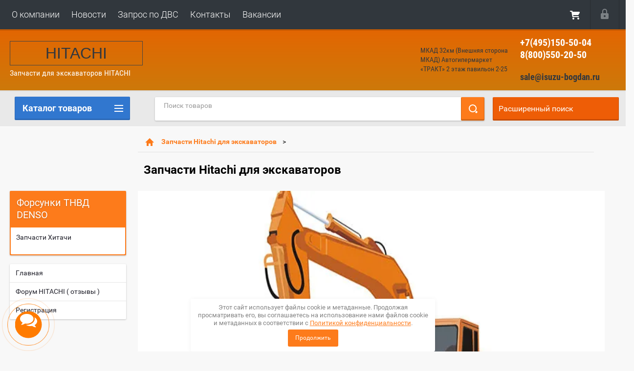

--- FILE ---
content_type: text/html; charset=utf-8
request_url: https://zapchasti-hitachi.ru/sklad-old/product/154622009
body_size: 19050
content:
 


<script type="text/javascript" language="javascript" charset="utf-8">/* <![CDATA[ */
if (window._shop == undefined) window._shop = {};
if (window._shop.products == undefined)
	window._shop.products = {
			'154622009':{'amount':0}
		}
/* ]]> */
</script>      <!doctype html>
<html lang="ru">
<head>
<meta charset="utf-8">
<meta name="robots" content="none">
<title>Балка ISUZU NQR90 передняя =Оригинал=</title>
<meta name="description" content="Балка ISUZU NQR90 передняя =Оригинал=">
<meta name="keywords" content="Балка ISUZU NQR90 передняя =Оригинал=">
<meta name="SKYPE_TOOLBAR" content="SKYPE_TOOLBAR_PARSER_COMPATIBLE">
<meta name="viewport" content="width=device-width, height=device-height, initial-scale=1.0, maximum-scale=1.0, user-scalable=no">
<meta name="format-detection" content="telephone=no">
<meta http-equiv="x-rim-auto-match" content="none">
<link rel="stylesheet" href="/g/css/styles_articles_tpl.css">
<script src="/g/libs/jquery/1.10.2/jquery.min.js"></script>

<meta name="yandex-verification" content="d5cead3bb8e75bd9" />
<meta name="yandex-verification" content="85295834ba415569" />
<meta name="google-site-verification" content="951yYhTk9Fht0Cy1oUUfvw_uxj9jLDQDnYjeE9V4xeM" />
<meta name="yandex-verification" content="85295834ba415569" />

            <!-- 46b9544ffa2e5e73c3c971fe2ede35a5 -->
            <script src='/shared/s3/js/lang/ru.js'></script>
            <script src='/shared/s3/js/common.min.js'></script>
        <link rel='stylesheet' type='text/css' href='/shared/s3/css/calendar.css' /><link rel='stylesheet' type='text/css' href='/shared/highslide-4.1.13/highslide.min.css'/>
<script type='text/javascript' src='/shared/highslide-4.1.13/highslide-full.packed.js'></script>
<script type='text/javascript'>
hs.graphicsDir = '/shared/highslide-4.1.13/graphics/';
hs.outlineType = null;
hs.showCredits = false;
hs.lang={cssDirection:'ltr',loadingText:'Загрузка...',loadingTitle:'Кликните чтобы отменить',focusTitle:'Нажмите чтобы перенести вперёд',fullExpandTitle:'Увеличить',fullExpandText:'Полноэкранный',previousText:'Предыдущий',previousTitle:'Назад (стрелка влево)',nextText:'Далее',nextTitle:'Далее (стрелка вправо)',moveTitle:'Передвинуть',moveText:'Передвинуть',closeText:'Закрыть',closeTitle:'Закрыть (Esc)',resizeTitle:'Восстановить размер',playText:'Слайд-шоу',playTitle:'Слайд-шоу (пробел)',pauseText:'Пауза',pauseTitle:'Приостановить слайд-шоу (пробел)',number:'Изображение %1/%2',restoreTitle:'Нажмите чтобы посмотреть картинку, используйте мышь для перетаскивания. Используйте клавиши вперёд и назад'};</script>
<link rel="icon" href="/favicon.png" type="image/png">
	<link rel="apple-touch-icon" href="/thumb/2/LWXycLAsrYVHUeczKuvz_w/r/favicon.png">
	<link rel="apple-touch-icon" sizes="57x57" href="/thumb/2/cSiQoKjZkTMIo0ziQoXd3Q/57c57/favicon.png">
	<link rel="apple-touch-icon" sizes="60x60" href="/thumb/2/ADHYAP_QOPaTX7kCwZk1yQ/60c60/favicon.png">
	<link rel="apple-touch-icon" sizes="72x72" href="/thumb/2/NUeGOwT7ccqi0vKCk5c7CQ/72c72/favicon.png">
	<link rel="apple-touch-icon" sizes="76x76" href="/thumb/2/hXphuvuCGMlCNmPwtBK8JQ/76c76/favicon.png">
	<link rel="apple-touch-icon" sizes="114x114" href="/thumb/2/eu_DCr8HaH-4Fl9Q5T1Yug/114c114/favicon.png">
	<link rel="apple-touch-icon" sizes="120x120" href="/thumb/2/3MmgBXK7FEpfGfzqoDIQig/120c120/favicon.png">
	<link rel="apple-touch-icon" sizes="144x144" href="/thumb/2/j9LDtrtN_JRbLahuwp6tEA/144c144/favicon.png">
	<link rel="apple-touch-icon" sizes="152x152" href="/thumb/2/hJpSN6oEQd3e9064W7B_Jg/152c152/favicon.png">
	<link rel="apple-touch-icon" sizes="180x180" href="/thumb/2/f_vyPxiafrQ-f6zkloMaLQ/180c180/favicon.png">
	
	<meta name="msapplication-TileImage" content="/thumb/2/bmMZwZpxmRExzY98ed18Wg/c/favicon.png">
	<meta name="msapplication-square70x70logo" content="/thumb/2/u4ZCgXlIt0M0m6gZuZtRyQ/70c70/favicon.png">
	<meta name="msapplication-square150x150logo" content="/thumb/2/foNNC3kvbPYBac4AKEENng/150c150/favicon.png">
	<meta name="msapplication-wide310x150logo" content="/thumb/2/4xXaTyEaqfQGm4mLgRUUfg/310c150/favicon.png">
	<meta name="msapplication-square310x310logo" content="/thumb/2/rmdEXcb0zBLSx3J7TTuAiw/310c310/favicon.png">





        <link rel="stylesheet" type="text/css" href="/g/shop2v2/default/css/theme.less.css">
<style>
.preorder-alert#shop2-alert {
	background-image: none;
}
.preorder-alert #shop-alert-ok {
    display: none!important;
}

</style>


<script type="text/javascript" src="/g/printme.js"></script>
<script type="text/javascript" src="/g/shop2v2/default/js/tpl.js"></script>
<script type="text/javascript" src="/g/shop2v2/default/js/baron.min.js"></script>
<script type="text/javascript" src="/g/templates/shop2/2.23.2/js/shop2.2_new.js"></script>
<script type="text/javascript">shop2.init({"productRefs": null,"apiHash": {"getSearchMatches":"e3ab8822c1a56d3cc2e836e5cc4db1e0","getFolderCustomFields":"564439f775969ef28a90caf3846004a6","getProductListItem":"97a0a5c5c8454222c48df2c1959f80df","cartAddItem":"6c25fc423afc82192102be2619db6e94","cartRemoveItem":"a3a47065b544d00ac9da6042c7ce8765","cartUpdate":"a24773f30d548363a0549f2711cf070d","cartRemoveCoupon":"c4ae1746d62806a1f784cbb202f745b7","cartAddCoupon":"8543579430b0458026f861480a2278e7","deliveryCalc":"998c4fc455c21ccc46834664b7effa14","printOrder":"023629e98d7dbd5519b8d70934944fe8","cancelOrder":"543104b594d8200ef7e9dbbdfec63236","cancelOrderNotify":"8adc68634410fdd68950562fac77942c","repeatOrder":"a7ed07555ab2573b125738f18948da7e","paymentMethods":"55b33d31c67233e5fbdde2ed7d3a8555","compare":"6903014633ce38b0550e7212dd6626c5","getPromoProducts":"7511dfedfdbd3dd16b99369d133a0848"},"verId": 111700,"mode": "product","step": "","uri": "/sklad","IMAGES_DIR": "/d/","my": {"list_picture_enlarge":true,"accessory":"\u0410\u043a\u0441\u0441\u0435\u0441\u0441\u0443\u0430\u0440\u044b","kit":"\u041d\u0430\u0431\u043e\u0440","recommend":"\u0420\u0435\u043a\u043e\u043c\u0435\u043d\u0434\u0443\u0435\u043c\u044b\u0435","similar":"\u041f\u043e\u0445\u043e\u0436\u0438\u0435","modification":"\u041c\u043e\u0434\u0438\u0444\u0438\u043a\u0430\u0446\u0438\u0438","unique_values":true,"price_fa_rouble":false}});if (shop2.my.gr_amount_multiplicity) {shop2.options.amountType = 'float';}</script>
<style type="text/css">.product-item-thumb {width: 180px;}.product-item-thumb .product-image, .product-item-simple .product-image {height: 160px;width: 180px;}.product-item-thumb .product-amount .amount-title {width: 84px;}.product-item-thumb .product-price {width: 130px;}.shop2-product .product-side-l {width: 390px;}.shop2-product .product-image {height: 390px;width: 390px;}.shop2-product .product-thumbnails li {width: 120px;height: 120px;}</style>

 	<link rel="stylesheet" href="/t/v456/images/theme7/theme.scss.css">

<link rel="stylesheet" href="/t/v456/images/css/styles_dop.scss.css">


<link rel="stylesheet" href="/t/v456/images/new_header.css">
<link rel="stylesheet" href="/t/images/css/dop_lp.css">
<link rel="stylesheet" href="https://maxcdn.bootstrapcdn.com/font-awesome/4.7.0/css/font-awesome.min.css">


<script src="/g/s3/misc/includeform/0.0.2/s3.includeform.js"></script>
<script src="/g/libs/jquery-bxslider/4.2.4/jquery.bxslider.min.js"></script>
<script src="/t/v456/images/js/animit.js"></script>
<script src="/t/v456/images/js/jquery.formstyler.min.js"></script>
<script src="/t/v456/images/js/jquery.waslidemenu.min.js"></script>
<script src="/t/v456/images/js/jquery.responsiveTabs.min.js"></script>
<script src="/t/v456/images/js/jquery.nouislider.all.js"></script>
<script src="/t/v456/images/js/owl.carousel.min.js"></script>
<script src="/t/v456/images/js/tocca.js"></script>
<script src="/t/v456/images/js/slideout.js"></script>

<script src="/g/s3/shop2/fly/0.0.1/s3.shop2.fly.js"></script>
<script src="/g/s3/shop2/popup/0.0.1/s3.shop2.popup.js"></script>

<script src="/g/templates/shop2/2.23.2/js/main.js" charset="utf-8"></script>


<!--[if lt IE 10]>
<script src="/g/libs/ie9-svg-gradient/0.0.1/ie9-svg-gradient.min.js"></script>
<script src="/g/libs/jquery-placeholder/2.0.7/jquery.placeholder.min.js"></script>
<script src="/g/libs/jquery-textshadow/0.0.1/jquery.textshadow.min.js"></script>
<script src="/g/s3/misc/ie/0.0.1/ie.js"></script>
<![endif]-->
<!--[if lt IE 9]>
<script src="/g/libs/html5shiv/html5.js"></script>
<![endif]-->
<link rel="stylesheet" href="/t/v456/images/css/seo_optima_b.scss.css">
<script src="/t/v456/images/js/seo_optima_b.js"></script>

<link rel="stylesheet" href="/t/v456/images/css/site_addons.scss.css">
<script src="/t/v456/images/js/site_addons.js"></script>

</head>
<body>
<div id="site_loader"></div>
<div class="close-left-panel"></div>
<div id="menu" class="mobile-left-panel">
    <div class="site_login_wrap_mobile">
        <div class="shop2-block login-form ">
        <div class="block-title">
                <div class="icon"></div>
                Вход в кабинет</div>
        <div class="for_wa_slide">
                <div class="mobile_title_wrap for_wo">
                        <a class="mobile_title">Вход в кабинет</a>
                        <div class="block-body for_wa_slide">
                        <div class="for_wo cab_title">Вход в кабинет</div>
                        <div class="for_wo">
                                                                        <form method="post" action="/users">
                                                <input type="hidden" name="mode" value="login" />
                                                <div class="row">
                                                        <label class="row_title" for="login">Логин или e-mail:</label>
                                                        <label class="field text"><input type="text" name="login" tabindex="1" value="" /></label>
                                                </div>
                                                <div class="row">
                                                        <label class="row_title" for="password">Пароль:</label>
                                                        <label class="field password"><input type="password" name="password" tabindex="2" value="" /></label>
                                                </div>
                                                <a href="/users/forgot_password">Забыли пароль?</a>
                                                <div class="row_button">
                                                        <button type="submit" class="signin-btn" tabindex="3">Войти</button>
                                                </div>
                                        <re-captcha data-captcha="recaptcha"
     data-name="captcha"
     data-sitekey="6LddAuIZAAAAAAuuCT_s37EF11beyoreUVbJlVZM"
     data-lang="ru"
     data-rsize="invisible"
     data-type="image"
     data-theme="light"></re-captcha></form>
                                        <div class="clear-container"></div>
                                                <div class="reg_link-wrap">
                                                        <a href="/users/register" class="register">Регистрация</a>
                                                </div>
                                        </div>
                        </div>
                </div>

        </div>
</div>    </div>
    <div class="categories-wrap_mobile">
        <ul class="categories_mobile">
                <li class="categories_title">Каталог товаров</li>
                                                                                                                                                                                                                                                                                                            <li ><a href="/sklad/folder/976886">Форсунки ТНВД DENSO</a>
                                                                                                                                                                                                                                                                                                                                </li>
                                                                                                                                                                                              <li ><a href="/sklad/folder/40416609">Двигатель 4HK1-T</a>
                                                                                                                                                                                                                                                                                                                                </li>
                                                                                                                                                                                              <li ><a href="/sklad/folder/40416809">Двигатель 4JJ1-T</a>
                                                                                                                                                                                                                                                                                                                                </li>
                                                                                                                                                                                              <li ><a href="/sklad/folder/40417009">Двигатель 6HK1-T</a>
                                                                                                                                                                                                                                                                                                                                </li>
                                                                                                                                                                                              <li ><a href="/sklad/folder/40417209">Двигатель 6WG1-T</a>
                                                                                                                                                                                                                                                                                                                                </li>
                                                                                                                                                                                              <li ><a href="/sklad/folder/40417409">Двигатель 6WF1-T</a>
                                                                                                                                                                                                                                                                                                                                </li>
                                                                                                                                                                                              <li ><a href="/sklad/folder/40417609">Двигатель 6BG1-T</a>
                                                                                                                                                                                                                              </li>
                </ul>
    </div>
            <ul class="top-menu_mobile">
                            <li><a href="/about" >О компании</a></li>
                            <li><a href="/news" >Новости</a></li>
                            <li><a href="/mail" >Запрос по ДВС</a></li>
                            <li><a href="/address" >Контакты</a></li>
                            <li><a href="/vakansii" >Вакансии</a></li>
                    </ul>
                <ul class="left-menu_mobile">
                            <li><a href="/" >Главная</a></li>
                            <li><a href="/forum-hitachi-otzyvy" >Форум HITACHI  ( отзывы )</a></li>
                            <li><a href="/users" >Регистрация</a></li>
                    </ul>
        <div class="mobile-panel-button--close"></div>
</div>
<div class="mobile-left-panel-filter">
    
</div>
<div class="mobile-right-panel">
            
    
<div class="shop2-block search-form ">
        <div class="block-title">
        <div class="title">Расширенный поиск</div>
        </div>
        <div class="block-body">
                <form action="/sklad/search" enctype="multipart/form-data">
                        <input type="hidden" name="sort_by" value=""/>

                                                        <div class="row">
                                        <label class="row-title" for="shop2-name">Название:</label>
                                        <input autocomplete="off" type="text" class="type_text" name="s[name]" size="20" value="" />
                                </div>
                        
                        
                                <div class="row search_price range_slider_wrapper">
                                        <div class="row-title">Цена (руб.):</div>
                                        <div class="price_range">
                                                <input name="s[price][min]" type="tel" size="5" class="small low" value="0" />
                                                <input name="s[price][max]" type="tel" size="5" class="small hight" value="40000" />
                                        </div>
                                        <div class="input_range_slider"></div>
                                </div>

                        
                                                        <div class="row">
                                        <label class="row-title" for="shop2-article">Артикул:</label>
                                        <input type="text" class="type_text" name="s[article]" value="" />
                                </div>
                        
                                                        <div class="row">
                                        <label class="row-title" for="shop2-text">Текст:</label>
                                        <input type="text" autocomplete="off" class="type_text" name="search_text" size="20" value="" />
                                </div>
                        

                                                        <div class="row">
                                        <div class="row-title">Выберите категорию:</div>
                                        <select name="s[folder_id]" data-placeholder="Все">
                                                <option value="">Все</option>
                                                                                                                                                                                                                                                    <option value="155187609" >
                                         Форсунки ТНВД DENSO
                                    </option>
                                                                                                                                                                            <option value="155187809" >
                                         Двигатель 4HK1-T
                                    </option>
                                                                                                                                                                            <option value="155188009" >
                                         Двигатель 4JJ1-T
                                    </option>
                                                                                                                                                                            <option value="155188209" >
                                         Двигатель 6HK1-T
                                    </option>
                                                                                                                                                                            <option value="155188409" >
                                         Двигатель 6WG1-T
                                    </option>
                                                                                                                                                                            <option value="155188609" >
                                         Двигатель 6WF1-T
                                    </option>
                                                                                                                                                                            <option value="155188809" >
                                         Двигатель 6BG1-T
                                    </option>
                                                                                                                        </select>
                                </div>

                                <div id="shop2_search_custom_fields" class="shop2_search_custom_fields"></div>
                        
                                                <div id="shop2_search_global_fields">
                                
                                                                                                                                </div>
                        
                                                        <div class="row">
                                        <div class="row-title">Производитель:</div>
                                        <select name="s[vendor_id]" data-placeholder="Все">
                                                <option value="">Все</option>
                                                            <option value="13625809" >AICO</option>
                                                            <option value="13626009" >AISIN</option>
                                                            <option value="13626209" >AISIN  не оригинал</option>
                                                            <option value="13626409" >AKEBONO</option>
                                                            <option value="13626609" >AKIRA</option>
                                                            <option value="13626809" >AP</option>
                                                            <option value="13627009" >ASUKI</option>
                                                            <option value="13627209" >ASUKI  не оригинал</option>
                                                            <option value="13627409" >BAGSTAR</option>
                                                            <option value="13627609" >BAGSTAR  не оригинал</option>
                                                            <option value="13627809" >BELTON</option>
                                                            <option value="13628009" >BELTON  не оригинал</option>
                                                            <option value="13628209" >BELTON не оригинал</option>
                                                            <option value="13628409" >BOSCH</option>
                                                            <option value="13628609" >BOSCH  не оригинал</option>
                                                            <option value="13628809" >CAC</option>
                                                            <option value="13629009" >CAC  не оригинал</option>
                                                            <option value="13629209" >China</option>
                                                            <option value="13629409" >CHN</option>
                                                            <option value="13629609" >CHN  не оригинал</option>
                                                            <option value="13629809" >DENSO</option>
                                                            <option value="13630009" >DENSO  не оригинал</option>
                                                            <option value="13630209" >DEPO</option>
                                                            <option value="13630409" >DEU  не оригинал</option>
                                                            <option value="13630609" >DT</option>
                                                            <option value="13630809" >DT  не оригинал</option>
                                                            <option value="13631009" >EMIC</option>
                                                            <option value="13631209" >EMIC  не оригинал</option>
                                                            <option value="13631409" >EMIC не оригинал</option>
                                                            <option value="13631609" >ERISTIC  не оригинал</option>
                                                            <option value="13631809" >ERKA</option>
                                                            <option value="13632009" >ERKA  не оригинал</option>
                                                            <option value="13632209" >EXEDY</option>
                                                            <option value="13632409" >EXEDY  не оригинал</option>
                                                            <option value="13632609" >EXEDY не оригинал</option>
                                                            <option value="13632809" >GARRETT</option>
                                                            <option value="13633009" >GATES</option>
                                                            <option value="13633209" >GATES  не оригинал</option>
                                                            <option value="13633409" >GENMOT</option>
                                                            <option value="13633609" >GENMOT  не оригинал</option>
                                                            <option value="13633809" >GER не оригинал</option>
                                                            <option value="13634009" >GOLD</option>
                                                            <option value="13634209" >GParts</option>
                                                            <option value="13634409" >HINO</option>
                                                            <option value="13634609" >HINO не оригинал</option>
                                                            <option value="13634809" >HISSHINBO</option>
                                                            <option value="13635009" >HISSHINBO  не оригинал</option>
                                                            <option value="13635209" >IDEMITSU</option>
                                                            <option value="13635409" >IHI</option>
                                                            <option value="13635609" >IHI  не оригинал</option>
                                                            <option value="13635809" >IHI не оригинал</option>
                                                            <option value="13636009" >ISUZU</option>
                                                            <option value="13636209" >ISUZU  не оригинал</option>
                                                            <option value="13636409" >ISUZU BESCO</option>
                                                            <option value="13636609" >ISUZU BVP</option>
                                                            <option value="13636809" >ISUZU оригинал</option>
                                                            <option value="13637009" >ITE</option>
                                                            <option value="13637209" >ITE не оригинал</option>
                                                            <option value="13637409" >JCB</option>
                                                            <option value="13637609" >JMB</option>
                                                            <option value="13637809" >JMB  не оригинал</option>
                                                            <option value="13638009" >JPN</option>
                                                            <option value="13638209" >JPN  не оригинал</option>
                                                            <option value="13638409" >JPN не оригинал</option>
                                                            <option value="13638609" >KASHIYAMA</option>
                                                            <option value="13638809" >KNORR</option>
                                                            <option value="13639009" >KNORR  не оригинал</option>
                                                            <option value="13639209" >KNORR не оригинал</option>
                                                            <option value="13639409" >KOMATSU</option>
                                                            <option value="13639609" >KOMPAR</option>
                                                            <option value="13639809" >KOMPAR  не оригинал</option>
                                                            <option value="13640009" >KOR</option>
                                                            <option value="13640209" >KRAUF</option>
                                                            <option value="13640409" >KRAUF  не оригинал</option>
                                                            <option value="13640609" >LIQUI MOLY</option>
                                                            <option value="13640809" >MALKORP</option>
                                                            <option value="13641009" >MALKORP  не оригинал</option>
                                                            <option value="13641209" >MASUMA</option>
                                                            <option value="13641409" >MATTO</option>
                                                            <option value="13641609" >MATTO  не оригинал</option>
                                                            <option value="13641809" >MITSUBISHI</option>
                                                            <option value="13642009" >MIYACO</option>
                                                            <option value="13642209" >MOBIS</option>
                                                            <option value="13642409" >MONDO</option>
                                                            <option value="13642609" >MONDO  не оригинал</option>
                                                            <option value="13642809" >MOTUS</option>
                                                            <option value="13643009" >MOTUS  не оригинал</option>
                                                            <option value="13643209" >MRK</option>
                                                            <option value="13643409" >MRK  не оригинал</option>
                                                            <option value="13643609" >MYS</option>
                                                            <option value="13643809" >MYS  не оригинал</option>
                                                            <option value="13644009" >NACHI</option>
                                                            <option value="13644209" >NSK</option>
                                                            <option value="13644409" >NSK  не оригинал</option>
                                                            <option value="13644609" >OBK</option>
                                                            <option value="13644809" >OEM</option>
                                                            <option value="13645009" >OEM  не оригинал</option>
                                                            <option value="13645209" >PACOR</option>
                                                            <option value="13645409" >PROPER</option>
                                                            <option value="13645609" >PROPER  не оригинал</option>
                                                            <option value="13645809" >RCA</option>
                                                            <option value="13646009" >RUS</option>
                                                            <option value="13646209" >RUS  не оригинал</option>
                                                            <option value="13646409" >RUS не оригинал</option>
                                                            <option value="13646609" >SAFETY</option>
                                                            <option value="13646809" >SAFETY  не оригинал</option>
                                                            <option value="13647009" >SAKURA</option>
                                                            <option value="13647209" >SAKURA  не оригинал</option>
                                                            <option value="13647409" >SAKURA не оригинал</option>
                                                            <option value="13647609" >SCHIMACO</option>
                                                            <option value="13647809" >SCHIMACO  не оригинал</option>
                                                            <option value="13648009" >Sing Yung</option>
                                                            <option value="13648209" >SUDO  не оригинал</option>
                                                            <option value="13648409" >TAIHO</option>
                                                            <option value="13648609" >TAIHO  не оригинал</option>
                                                            <option value="13648809" >TBK</option>
                                                            <option value="13649009" >TBK  не оригинал</option>
                                                            <option value="13649209" >THA</option>
                                                            <option value="13649409" >THA  не оригинал</option>
                                                            <option value="13649609" >TLG</option>
                                                            <option value="13649809" >TLG  не оригинал</option>
                                                            <option value="13650009" >TLG не оригинал</option>
                                                            <option value="13650209" >TOKICO</option>
                                                            <option value="13650409" >TOKICO  не оригинал</option>
                                                            <option value="13650609" >TOYO</option>
                                                            <option value="13650809" >TOYO  не оригинал</option>
                                                            <option value="13651009" >TRW</option>
                                                            <option value="13651209" >TUR</option>
                                                            <option value="13651409" >TUR  не оригинал</option>
                                                            <option value="13651609" >TURBOCHARGER</option>
                                                            <option value="13651809" >TURBOCHARGER  не оригинал</option>
                                                            <option value="13652009" >Turbocharger не оригинал</option>
                                                            <option value="13652209" >TWN</option>
                                                            <option value="13652409" >TWN  не оригинал</option>
                                                            <option value="13652609" >Vendor</option>
                                                            <option value="13652809" >VIC</option>
                                                            <option value="13653009" >VIC  не оригинал</option>
                                                            <option value="13653209" >VIC не оригинал</option>
                                                            <option value="13998809" >VIDARIR</option>
                                                            <option value="13653409" >WABCO</option>
                                                            <option value="13653609" >ZEXEL</option>
                                                            <option value="13653809" >ZEXEL  не оригинал</option>
                                                            <option value="13654009" >ZIK</option>
                                                            <option value="13654209" >ZIK  не оригинал</option>
                                                            <option value="13654409" >Германия </option>
                                                            <option value="13654609" >Для разбора</option>
                                                            <option value="13654809" >Китай</option>
                                                            <option value="13655009" >ОЕМ не оригинал</option>
                                                            <option value="13655209" >Тайвань</option>
                                                            <option value="13655409" >ЭКОФИЛ</option>
                                                            <option value="13655609" >ЭКОФИЛ  не оригинал</option>
                                                            <option value="13655809" >Япония </option>
                                                            <option value="13656009" >Япония</option>
                                                                    </select>
                                </div>
                        
                        
                                                        <div class="row">
                                        <div class="row-title">Результатов на странице:</div>
                                        <select name="s[products_per_page]">
                                                                                                                                                                            <option value="5">5</option>
                                                                                                                            <option value="20">20</option>
                                                                                                                            <option value="35">35</option>
                                                                                                                            <option value="50">50</option>
                                                                                                                            <option value="65">65</option>
                                                                                                                            <option value="80">80</option>
                                                                                                                            <option value="95">95</option>
                                                                            </select>
                                </div>
                        
                        <div class="clear-container"></div>
                        <div class="row_button">
                                <div class="close_search_form">Закрыть</div>
                                <button type="submit" class="search-btn">Найти</button>
                        </div>
                <re-captcha data-captcha="recaptcha"
     data-name="captcha"
     data-sitekey="6LddAuIZAAAAAAuuCT_s37EF11beyoreUVbJlVZM"
     data-lang="ru"
     data-rsize="invisible"
     data-type="image"
     data-theme="light"></re-captcha></form>
                <div class="clear-container"></div>
        </div>
</div><!-- Search Form --></div>
<div id="panel" class="site-wrapper product_page">
    <div class="panel-shadow1"></div>
    <div class="panel-shadow2"></div>
    <div class="panel-shadow3"></div>
    
    <header role="banner" class="header">
        <div class="empty-block" style="height: 72px;"></div>
        <div class="top-panel-wrap">
            <div class="mobile-panel-button">
                <div class="mobile-panel-button--open"></div>
            </div>
            <div class="shop2-cart-preview_mobile">
                <div class="shop2-cart-preview order-btn empty-cart"> <!-- empty-cart -->
        <div class="shop2-block cart-preview">
                <div class="open_button"></div>
                <div class="close_button"></div>

                <div class="block-body">
                                                <div class="empty_cart_title">Корзина пуста</div>
                                    <a href="/sklad/cart" class="link_to_cart">Оформить Заказ</a>
                        <a href="/sklad/cart" class="link_to_cart_mobile"></a>
                </div>

        </div>
</div><!-- Cart Preview -->
            </div>
            <div class="search-panel-wrap_mobile">
                <div class="push-to-search"></div>
            </div>
            <div class="search-area_mobile">
                <div class="text_input-wrap">
                    <form action="/sklad/search" enctype="multipart/form-data" class="text_input-wrap_in">
                        <input class="with_clear_type" type="search" placeholder="Название товара" name="s[name]" size="20" id="shop2-name" value="">
                        <div class="clear_type-form"></div>
                    <re-captcha data-captcha="recaptcha"
     data-name="captcha"
     data-sitekey="6LddAuIZAAAAAAuuCT_s37EF11beyoreUVbJlVZM"
     data-lang="ru"
     data-rsize="invisible"
     data-type="image"
     data-theme="light"></re-captcha></form>
                </div>
                <div class="search-more-button">
                    <div class="search-open-button">
                        <div class="icon">
                            <div class="first-line"></div>
                            <div class="second-line"></div>
                            <div class="third-line"></div>
                        </div>
                        <div class="title">Расширенный поиск</div>
                    </div>
                </div>
            </div>
            <div class="max-width-wrapper">
                                   <ul class="top-menu">
                                                    <li><a href="/about" >О компании</a></li>
                                                    <li><a href="/news" >Новости</a></li>
                                                    <li><a href="/mail" >Запрос по ДВС</a></li>
                                                    <li><a href="/address" >Контакты</a></li>
                                                    <li><a href="/vakansii" >Вакансии</a></li>
                                            </ul>
                
                <div class="site_login_wrap">
                    <div class="shop2-block login-form ">
        <div class="block-title">
                <div class="icon"></div>
                Вход в кабинет</div>
        <div class="for_wa_slide">
                <div class="mobile_title_wrap for_wo">
                        <a class="mobile_title">Вход в кабинет</a>
                        <div class="block-body for_wa_slide">
                        <div class="for_wo cab_title">Вход в кабинет</div>
                        <div class="for_wo">
                                                                        <form method="post" action="/users">
                                                <input type="hidden" name="mode" value="login" />
                                                <div class="row">
                                                        <label class="row_title" for="login">Логин или e-mail:</label>
                                                        <label class="field text"><input type="text" name="login" tabindex="1" value="" /></label>
                                                </div>
                                                <div class="row">
                                                        <label class="row_title" for="password">Пароль:</label>
                                                        <label class="field password"><input type="password" name="password" tabindex="2" value="" /></label>
                                                </div>
                                                <a href="/users/forgot_password">Забыли пароль?</a>
                                                <div class="row_button">
                                                        <button type="submit" class="signin-btn" tabindex="3">Войти</button>
                                                </div>
                                        <re-captcha data-captcha="recaptcha"
     data-name="captcha"
     data-sitekey="6LddAuIZAAAAAAuuCT_s37EF11beyoreUVbJlVZM"
     data-lang="ru"
     data-rsize="invisible"
     data-type="image"
     data-theme="light"></re-captcha></form>
                                        <div class="clear-container"></div>
                                                <div class="reg_link-wrap">
                                                        <a href="/users/register" class="register">Регистрация</a>
                                                </div>
                                        </div>
                        </div>
                </div>

        </div>
</div>                </div>
                <div class="desctop-cart">
	                <div class="shop2-cart-preview order-btn empty-cart"> <!-- empty-cart -->
        <div class="shop2-block cart-preview">
                <div class="open_button"></div>
                <div class="close_button"></div>

                <div class="block-body">
                                                <div class="empty_cart_title">Корзина пуста</div>
                                    <a href="/sklad/cart" class="link_to_cart">Оформить Заказ</a>
                        <a href="/sklad/cart" class="link_to_cart_mobile"></a>
                </div>

        </div>
</div><!-- Cart Preview -->
                </div>
            </div>
        </div>
        <div class="header__content">
	        <div class="max-width-wrapper header__content-inner">
	        	<div class="header__content-left">
		        			            <div class="logo-box">
	            		<a href="http://zapchasti-hitachi.ru" class="logo-name">HITACHI</a> 
	            		<div class="logo-slogan">Запчасти для<span></span> экскаваторов HITACHI</div>		            </div>
		            	            </div>
	            <div class="header__content-right">
	            	<div class="header__contacts-column">
		                		                    <div class="site-address">
								МКАД 32км (Внешняя сторона МКАД)  Автогипермаркет «ТРАКТ»  2 этаж павильон 2-25
		                    </div>
		                	            	</div>
	            	<div class="header__contacts-column">
		                		                    <div class="site-phone">
																	<div><a href="tel:+7(495)150-50-04">+7(495)150-50-04</a></div>
																	<div><a href="tel:8(800)550-20-50">8(800)550-20-50</a></div>
										                    </div>
		                		                		                    <div class="site-email">
								<a href="mailto:sale@isuzu-bogdan.ru">sale@isuzu-bogdan.ru</a>
		                    </div>
		                	            	</div>
	            </div>
	        </div>
        </div>
    </header><!-- .header-->
        <div class="content-wrapper clear-self not_main_page ">
        <main role="main" class="main">
            <div class="content" >
                <div class="content-inner">
                    <div class="shop-search-panel">
                        <form class="search-products-lite" action="/sklad/search" enctype="multipart/form-data">
                            <input type="text" placeholder="Поиск товаров" autocomplete="off" name="s[name]" value="">
                            <button class="push_to_search" type="submit"></button>
                        <re-captcha data-captcha="recaptcha"
     data-name="captcha"
     data-sitekey="6LddAuIZAAAAAAuuCT_s37EF11beyoreUVbJlVZM"
     data-lang="ru"
     data-rsize="invisible"
     data-type="image"
     data-theme="light"></re-captcha></form>
                        <div class="search-products-basic">
                                    
    
<div class="shop2-block search-form ">
        <div class="block-title">
        <div class="title">Расширенный поиск</div>
        </div>
        <div class="block-body">
                <form action="/sklad/search" enctype="multipart/form-data">
                        <input type="hidden" name="sort_by" value=""/>

                                                        <div class="row">
                                        <label class="row-title" for="shop2-name">Название:</label>
                                        <input autocomplete="off" type="text" class="type_text" name="s[name]" size="20" value="" />
                                </div>
                        
                        
                                <div class="row search_price range_slider_wrapper">
                                        <div class="row-title">Цена (руб.):</div>
                                        <div class="price_range">
                                                <input name="s[price][min]" type="tel" size="5" class="small low" value="0" />
                                                <input name="s[price][max]" type="tel" size="5" class="small hight" value="40000" />
                                        </div>
                                        <div class="input_range_slider"></div>
                                </div>

                        
                                                        <div class="row">
                                        <label class="row-title" for="shop2-article">Артикул:</label>
                                        <input type="text" class="type_text" name="s[article]" value="" />
                                </div>
                        
                                                        <div class="row">
                                        <label class="row-title" for="shop2-text">Текст:</label>
                                        <input type="text" autocomplete="off" class="type_text" name="search_text" size="20" value="" />
                                </div>
                        

                                                        <div class="row">
                                        <div class="row-title">Выберите категорию:</div>
                                        <select name="s[folder_id]" data-placeholder="Все">
                                                <option value="">Все</option>
                                                                                                                                                                                                                                                    <option value="155187609" >
                                         Форсунки ТНВД DENSO
                                    </option>
                                                                                                                                                                            <option value="155187809" >
                                         Двигатель 4HK1-T
                                    </option>
                                                                                                                                                                            <option value="155188009" >
                                         Двигатель 4JJ1-T
                                    </option>
                                                                                                                                                                            <option value="155188209" >
                                         Двигатель 6HK1-T
                                    </option>
                                                                                                                                                                            <option value="155188409" >
                                         Двигатель 6WG1-T
                                    </option>
                                                                                                                                                                            <option value="155188609" >
                                         Двигатель 6WF1-T
                                    </option>
                                                                                                                                                                            <option value="155188809" >
                                         Двигатель 6BG1-T
                                    </option>
                                                                                                                        </select>
                                </div>

                                <div id="shop2_search_custom_fields" class="shop2_search_custom_fields"></div>
                        
                                                <div id="shop2_search_global_fields">
                                
                                                                                                                                </div>
                        
                                                        <div class="row">
                                        <div class="row-title">Производитель:</div>
                                        <select name="s[vendor_id]" data-placeholder="Все">
                                                <option value="">Все</option>
                                                            <option value="13625809" >AICO</option>
                                                            <option value="13626009" >AISIN</option>
                                                            <option value="13626209" >AISIN  не оригинал</option>
                                                            <option value="13626409" >AKEBONO</option>
                                                            <option value="13626609" >AKIRA</option>
                                                            <option value="13626809" >AP</option>
                                                            <option value="13627009" >ASUKI</option>
                                                            <option value="13627209" >ASUKI  не оригинал</option>
                                                            <option value="13627409" >BAGSTAR</option>
                                                            <option value="13627609" >BAGSTAR  не оригинал</option>
                                                            <option value="13627809" >BELTON</option>
                                                            <option value="13628009" >BELTON  не оригинал</option>
                                                            <option value="13628209" >BELTON не оригинал</option>
                                                            <option value="13628409" >BOSCH</option>
                                                            <option value="13628609" >BOSCH  не оригинал</option>
                                                            <option value="13628809" >CAC</option>
                                                            <option value="13629009" >CAC  не оригинал</option>
                                                            <option value="13629209" >China</option>
                                                            <option value="13629409" >CHN</option>
                                                            <option value="13629609" >CHN  не оригинал</option>
                                                            <option value="13629809" >DENSO</option>
                                                            <option value="13630009" >DENSO  не оригинал</option>
                                                            <option value="13630209" >DEPO</option>
                                                            <option value="13630409" >DEU  не оригинал</option>
                                                            <option value="13630609" >DT</option>
                                                            <option value="13630809" >DT  не оригинал</option>
                                                            <option value="13631009" >EMIC</option>
                                                            <option value="13631209" >EMIC  не оригинал</option>
                                                            <option value="13631409" >EMIC не оригинал</option>
                                                            <option value="13631609" >ERISTIC  не оригинал</option>
                                                            <option value="13631809" >ERKA</option>
                                                            <option value="13632009" >ERKA  не оригинал</option>
                                                            <option value="13632209" >EXEDY</option>
                                                            <option value="13632409" >EXEDY  не оригинал</option>
                                                            <option value="13632609" >EXEDY не оригинал</option>
                                                            <option value="13632809" >GARRETT</option>
                                                            <option value="13633009" >GATES</option>
                                                            <option value="13633209" >GATES  не оригинал</option>
                                                            <option value="13633409" >GENMOT</option>
                                                            <option value="13633609" >GENMOT  не оригинал</option>
                                                            <option value="13633809" >GER не оригинал</option>
                                                            <option value="13634009" >GOLD</option>
                                                            <option value="13634209" >GParts</option>
                                                            <option value="13634409" >HINO</option>
                                                            <option value="13634609" >HINO не оригинал</option>
                                                            <option value="13634809" >HISSHINBO</option>
                                                            <option value="13635009" >HISSHINBO  не оригинал</option>
                                                            <option value="13635209" >IDEMITSU</option>
                                                            <option value="13635409" >IHI</option>
                                                            <option value="13635609" >IHI  не оригинал</option>
                                                            <option value="13635809" >IHI не оригинал</option>
                                                            <option value="13636009" >ISUZU</option>
                                                            <option value="13636209" >ISUZU  не оригинал</option>
                                                            <option value="13636409" >ISUZU BESCO</option>
                                                            <option value="13636609" >ISUZU BVP</option>
                                                            <option value="13636809" >ISUZU оригинал</option>
                                                            <option value="13637009" >ITE</option>
                                                            <option value="13637209" >ITE не оригинал</option>
                                                            <option value="13637409" >JCB</option>
                                                            <option value="13637609" >JMB</option>
                                                            <option value="13637809" >JMB  не оригинал</option>
                                                            <option value="13638009" >JPN</option>
                                                            <option value="13638209" >JPN  не оригинал</option>
                                                            <option value="13638409" >JPN не оригинал</option>
                                                            <option value="13638609" >KASHIYAMA</option>
                                                            <option value="13638809" >KNORR</option>
                                                            <option value="13639009" >KNORR  не оригинал</option>
                                                            <option value="13639209" >KNORR не оригинал</option>
                                                            <option value="13639409" >KOMATSU</option>
                                                            <option value="13639609" >KOMPAR</option>
                                                            <option value="13639809" >KOMPAR  не оригинал</option>
                                                            <option value="13640009" >KOR</option>
                                                            <option value="13640209" >KRAUF</option>
                                                            <option value="13640409" >KRAUF  не оригинал</option>
                                                            <option value="13640609" >LIQUI MOLY</option>
                                                            <option value="13640809" >MALKORP</option>
                                                            <option value="13641009" >MALKORP  не оригинал</option>
                                                            <option value="13641209" >MASUMA</option>
                                                            <option value="13641409" >MATTO</option>
                                                            <option value="13641609" >MATTO  не оригинал</option>
                                                            <option value="13641809" >MITSUBISHI</option>
                                                            <option value="13642009" >MIYACO</option>
                                                            <option value="13642209" >MOBIS</option>
                                                            <option value="13642409" >MONDO</option>
                                                            <option value="13642609" >MONDO  не оригинал</option>
                                                            <option value="13642809" >MOTUS</option>
                                                            <option value="13643009" >MOTUS  не оригинал</option>
                                                            <option value="13643209" >MRK</option>
                                                            <option value="13643409" >MRK  не оригинал</option>
                                                            <option value="13643609" >MYS</option>
                                                            <option value="13643809" >MYS  не оригинал</option>
                                                            <option value="13644009" >NACHI</option>
                                                            <option value="13644209" >NSK</option>
                                                            <option value="13644409" >NSK  не оригинал</option>
                                                            <option value="13644609" >OBK</option>
                                                            <option value="13644809" >OEM</option>
                                                            <option value="13645009" >OEM  не оригинал</option>
                                                            <option value="13645209" >PACOR</option>
                                                            <option value="13645409" >PROPER</option>
                                                            <option value="13645609" >PROPER  не оригинал</option>
                                                            <option value="13645809" >RCA</option>
                                                            <option value="13646009" >RUS</option>
                                                            <option value="13646209" >RUS  не оригинал</option>
                                                            <option value="13646409" >RUS не оригинал</option>
                                                            <option value="13646609" >SAFETY</option>
                                                            <option value="13646809" >SAFETY  не оригинал</option>
                                                            <option value="13647009" >SAKURA</option>
                                                            <option value="13647209" >SAKURA  не оригинал</option>
                                                            <option value="13647409" >SAKURA не оригинал</option>
                                                            <option value="13647609" >SCHIMACO</option>
                                                            <option value="13647809" >SCHIMACO  не оригинал</option>
                                                            <option value="13648009" >Sing Yung</option>
                                                            <option value="13648209" >SUDO  не оригинал</option>
                                                            <option value="13648409" >TAIHO</option>
                                                            <option value="13648609" >TAIHO  не оригинал</option>
                                                            <option value="13648809" >TBK</option>
                                                            <option value="13649009" >TBK  не оригинал</option>
                                                            <option value="13649209" >THA</option>
                                                            <option value="13649409" >THA  не оригинал</option>
                                                            <option value="13649609" >TLG</option>
                                                            <option value="13649809" >TLG  не оригинал</option>
                                                            <option value="13650009" >TLG не оригинал</option>
                                                            <option value="13650209" >TOKICO</option>
                                                            <option value="13650409" >TOKICO  не оригинал</option>
                                                            <option value="13650609" >TOYO</option>
                                                            <option value="13650809" >TOYO  не оригинал</option>
                                                            <option value="13651009" >TRW</option>
                                                            <option value="13651209" >TUR</option>
                                                            <option value="13651409" >TUR  не оригинал</option>
                                                            <option value="13651609" >TURBOCHARGER</option>
                                                            <option value="13651809" >TURBOCHARGER  не оригинал</option>
                                                            <option value="13652009" >Turbocharger не оригинал</option>
                                                            <option value="13652209" >TWN</option>
                                                            <option value="13652409" >TWN  не оригинал</option>
                                                            <option value="13652609" >Vendor</option>
                                                            <option value="13652809" >VIC</option>
                                                            <option value="13653009" >VIC  не оригинал</option>
                                                            <option value="13653209" >VIC не оригинал</option>
                                                            <option value="13998809" >VIDARIR</option>
                                                            <option value="13653409" >WABCO</option>
                                                            <option value="13653609" >ZEXEL</option>
                                                            <option value="13653809" >ZEXEL  не оригинал</option>
                                                            <option value="13654009" >ZIK</option>
                                                            <option value="13654209" >ZIK  не оригинал</option>
                                                            <option value="13654409" >Германия </option>
                                                            <option value="13654609" >Для разбора</option>
                                                            <option value="13654809" >Китай</option>
                                                            <option value="13655009" >ОЕМ не оригинал</option>
                                                            <option value="13655209" >Тайвань</option>
                                                            <option value="13655409" >ЭКОФИЛ</option>
                                                            <option value="13655609" >ЭКОФИЛ  не оригинал</option>
                                                            <option value="13655809" >Япония </option>
                                                            <option value="13656009" >Япония</option>
                                                                    </select>
                                </div>
                        
                        
                                                        <div class="row">
                                        <div class="row-title">Результатов на странице:</div>
                                        <select name="s[products_per_page]">
                                                                                                                                                                            <option value="5">5</option>
                                                                                                                            <option value="20">20</option>
                                                                                                                            <option value="35">35</option>
                                                                                                                            <option value="50">50</option>
                                                                                                                            <option value="65">65</option>
                                                                                                                            <option value="80">80</option>
                                                                                                                            <option value="95">95</option>
                                                                            </select>
                                </div>
                        
                        <div class="clear-container"></div>
                        <div class="row_button">
                                <div class="close_search_form">Закрыть</div>
                                <button type="submit" class="search-btn">Найти</button>
                        </div>
                <re-captcha data-captcha="recaptcha"
     data-name="captcha"
     data-sitekey="6LddAuIZAAAAAAuuCT_s37EF11beyoreUVbJlVZM"
     data-lang="ru"
     data-rsize="invisible"
     data-type="image"
     data-theme="light"></re-captcha></form>
                <div class="clear-container"></div>
        </div>
</div><!-- Search Form -->                        </div>
                    </div>
                                            <div class="page_path_wrap">
                        <div class="page-path"><div class="long_path"><a class="to_home" href="/"></a>><a href="/sklad-old">Запчасти Hitachi для экскаваторов</a>>Балка ISUZU NQR90 передняя =Оригинал=</div></div>                        <div class="site_topic"><h1>Запчасти Hitachi для экскаваторов</h1></div>
                    </div>
                                                                                                <div class="slider-wrap">
                                    <ul class="slider">
                                                                                        <li><img src="/thumb/2/u2HCutLD_A3muqa78_cGNQ/676c357/d/sl1.jpg" alt="1"></li>
                                                                                                                        <li><img src="/thumb/2/LGKeoeFfyrGh19W_dtiSrA/676c357/d/sl2.jpg" alt="2"></li>
                                                                                                                        <li><img src="/thumb/2/kl0XuQT-gnhk3ctUzspUiQ/676c357/d/sl3.jpg" alt="3"></li>
                                                                                                                        <li><img src="/thumb/2/bbnQIOLdfrKOCt-u3I28TA/676c357/d/sl4.jpg" alt="4"></li>
                                                                                                                        <li><img src="/thumb/2/UdMjK9M8pFcML3ZbOkWx8w/676c357/d/sl5.jpg" alt="5"></li>
                                                                                                            </ul>
                                </div>
                                                                <div class="content_area content_paddings" >
                        
<!-- div class="gdetail">
   <div style=" height:120px; overflow:hidden;"> <a class="highslide" href="/d//8981992711.jpg" onclick="return hs.expand(this)"><img border="0" src="/thumb/2/MQ2pTVqEPnjXaG_COI_c6w/180r160/d/8981992711.jpg" alt=""></a></div>
<p><b>*</b>цена за (шт.)</p>
    <form onSubmit="return addProductForm(50950,154622009,56500.00,this,false);">
     <div class="detprice"><b>56500</b> руб.</div>
     <div style="margin:10px 0 35px 0; vertical-align:middle" align="center">
     Количество: 
       <input class="number" type="text" onclick="this.select()" size="" value="1" name="product_amount">
     </div>
     <p><input type="submit" class="bt_add" value=" "/></p>
     <re-captcha data-captcha="recaptcha"
     data-name="captcha"
     data-sitekey="6LddAuIZAAAAAAuuCT_s37EF11beyoreUVbJlVZM"
     data-lang="ru"
     data-rsize="invisible"
     data-type="image"
     data-theme="light"></re-captcha></form>
     <p align="center"><a href="javascript:history.go(-1)">&laquo; Назад</a></p>
</div>
  
 <div class="detail_right">
      <div class="dpath"><a href="/sklad-old">Запчасти Hitachi для экскаваторов</a>  <b>Балка ISUZU NQR90 передняя =Оригинал=</b> <img src="/t/v456/images/arrow.gif" width="7" height="5" alt="" /></div>
        
        <h1>Балка ISUZU NQR90 передняя =Оригинал=</h1>
        
        <p class="id">Артикул:<br /><span>8981992711</span></p>
           <p>Производитель: ISUZU</p>           
1С: ЦБ003060<br>
           
           
        <p class="discrip">Наличие и стоимость данного товара уточняйте у менеджера. Тел: 8(800)550-20-50(Звонок бесплатный)</p>     
<div></div>
    <br clear="all" /><br />
        
                
</div -->
    
     


<script type="text/javascript" language="javascript" charset="utf-8">/* <![CDATA[ */
if (window._shop == undefined) window._shop = {};
if (window._shop.products == undefined)
	window._shop.products = {
			'154622009':{'amount':0}
		}
/* ]]> */
</script>
<div class="shop-cart">
В корзине товаров на сумму <b><span id="cart_total">0</span> руб.</b>
&raquo; <a class="shop-cart" href="javascript:document.location='/sklad-old/product/154622009?mode=cart&amp;ret_mode=product'">Посмотреть корзину. Оформить заказ</a>
</div>
<div id="shop-added">Добавлено в корзину</div>


    
    
<div class="description">
<table width="100%" cellspacing="0" cellpadding="0" border="0">
<tr>
<td valign="top" class="shop-column1">

<h2 class="shop-product-title">Балка ISUZU NQR90 передняя =Оригинал=</h2>

<a href="/d/8981992711.jpg" target="_blank"><img align="left" hspace="10" border="0" src="/thumb/2/MQ2pTVqEPnjXaG_COI_c6w/180r160/d/8981992711.jpg"></a>


1С: ЦБ003060<br>


Цена: <b style="font-size:15px">56500.00 руб. </b>за (шт.)

<br>

<!-- form onSubmit="return addProductForm(50950,154622009,56500.00,this,false);">

<b>56500</b> руб.
<input type="hidden" name="product_amount" value="1"/>
<input type="submit" class="addtocart" value="Добавить в корзину" />
</form -->

<div class="shop-add-to-cart">

<form class="nomargin" onSubmit="return addProductForm(50950,154622009,56500.00,this,false);">

Количество: <input class="number" type="text" size="3" value="1" name="product_amount">

<input class="shop-add-to-cart" type="submit" value="Добавить в корзину">

<re-captcha data-captcha="recaptcha"
     data-name="captcha"
     data-sitekey="6LddAuIZAAAAAAuuCT_s37EF11beyoreUVbJlVZM"
     data-lang="ru"
     data-rsize="invisible"
     data-type="image"
     data-theme="light"></re-captcha></form>

</div><br><br>

Наличие и стоимость данного товара уточняйте у менеджера. Тел: 8(800)550-20-50(Звонок бесплатный)<br><br>
<br clear=all>



<br clear=all><br>





</td></tr></table>

</div>

<br clear="all">

<a href="javascript:history.go(-1)">&laquo; Назад</a><br><br>
    
</div>
</div> <!-- .content-inner -->
        </div> <!-- .content -->
        </main> <!-- .main -->
         <aside role="complementary" class="sidebar left">
            <div class="shop-categories-wrap not_main">
                <div class="title">Каталог товаров</div>
                                <ul class="shop-categories">
																		    									    									    																		    										     
									    <li class=" " ><a href="/sklad/folder/976886">Форсунки ТНВД DENSO</a>
									    									    									    																		    										    										        										            
										            										            </li>
										        										     
									    <li class=" " ><a href="/sklad/folder/40416609">Двигатель 4HK1-T</a>
									    									    									    																		    										    										        										            
										            										            </li>
										        										     
									    <li class=" " ><a href="/sklad/folder/40416809">Двигатель 4JJ1-T</a>
									    									    									    																		    										    										        										            
										            										            </li>
										        										     
									    <li class=" " ><a href="/sklad/folder/40417009">Двигатель 6HK1-T</a>
									    									    									    																		    										    										        										            
										            										            </li>
										        										     
									    <li class=" " ><a href="/sklad/folder/40417209">Двигатель 6WG1-T</a>
									    									    									    																		    										    										        										            
										            										            </li>
										        										     
									    <li class=" " ><a href="/sklad/folder/40417409">Двигатель 6WF1-T</a>
									    									    									    																		    										    										        										            
										            										            </li>
										        										     
									    <li class=" " ><a href="/sklad/folder/40417609">Двигатель 6BG1-T</a>
									    									    									    																											
									</li></ul>
            </div>
                                                <div class="edit-block-wrap">
                <div class="title">Форсунки ТНВД DENSO</div>
                <div class="body"><p>Запчасти Хитачи</p></div>
            </div>
                                              			<ul class="left-menu"><li><a href="/" >Главная</a></li><li><a href="/forum-hitachi-otzyvy" >Форум HITACHI  ( отзывы )</a></li><li><a href="/users" >Регистрация</a></li></ul>                    </aside> <!-- .sidebar-left -->
		    </div> <!-- .content-wrapper -->
    
    <footer role="contentinfo" class="footer">
    	    	<div class="footer__map">
    		<script type="text/javascript" charset="utf-8" async src="https://api-maps.yandex.ru/services/constructor/1.0/js/?um=constructor%3A2a8d4d58d2de1d2d1b400ae70c59cc23ea477a9e188c35307d80879f90d4c661&width=778&height=400&lang=ru_RU&scroll=true"></script>
    	</div>
    	    	<div class="footer__contacts-container-wrapper">
	    	<div class="footer__contacts-container max-width-wrapper">
	    		<div class="footer__contacts-title">Контакты</div>
	    		<div class="footer__contacts-desc">Вы можете связаться с нами любым удобным способом или заказать звонок</div>
	    		<div class="footer__contacts-list">
	                		    			<div class="footer__contacts-item">
		    				<div class="footer__contacts-icon">
		    					<svg xmlns="http://www.w3.org/2000/svg" width="64" height="64" viewBox="0 0 64 64"><path d="M53.37 50.86a1 1 0 0 0-.053-.324 9.756 9.756 0 0 0-4.54-6.03l.047-.046c1.698-1.698 1.698-3.792.287-5.791a15.008 15.008 0 0 0-5.497-4.296c-2.603-1.302-4.25-.854-5.847.911a27.93 27.93 0 0 0-.33.375c-.663.762-.946 1.016-1.303 1.135-.392.13-6.01-4.077-6.945-4.948-.312-.292-.6-.566-.858-.815-.238-.247-.5-.522-.777-.821a49.25 49.25 0 0 1-2.343-2.7c-1.564-1.954-2.44-3.55-2.308-3.947.119-.357.372-.64 1.135-1.303.182-.158.269-.235.375-.33 1.765-1.598 2.212-3.244.91-5.848a15.007 15.007 0 0 0-4.295-5.496c-2-1.412-4.093-1.412-5.791.287-2.228 2.227-3.11 3.331-3.729 5.106-.823 2.36-.525 5.062 1.057 8.403l.197.28q.45 1 1.008 2.019a1 1 0 0 0 .07.151l.473.818a1.004 1.004 0 0 0 1.361.357.993.993 0 0 0 .371-1.357l-.472-.818a.936.936 0 0 0-.053-.081l.002-.002q-.615-1.098-1.15-2.223l-.196-.28c-2.24-4.864-1.501-6.983 2.475-10.96.953-.953 1.968-.953 3.224-.066a13.179 13.179 0 0 1 3.66 4.757c.868 1.736.678 2.436-.464 3.47a21.86 21.86 0 0 1-.346.304 4.682 4.682 0 0 0-1.72 2.18c-.456 1.37.566 3.231 2.644 5.83a51.18 51.18 0 0 0 2.44 2.81q.245.264.472.504l.267.278a.889.889 0 0 0 .073.077l.015.014.012.013c.155.16.267.274.33.336l.01-.01q.264.251.558.526a56.74 56.74 0 0 0 2.926 2.558c2.721 2.203 4.633 3.284 6.014 2.824a4.681 4.681 0 0 0 2.18-1.72c.15-.172.22-.252.304-.345 1.034-1.142 1.733-1.332 3.47-.464a13.179 13.179 0 0 1 4.757 3.66c.887 1.256.887 2.27-.067 3.224-3.976 3.976-6.095 4.715-11.24 2.278a87.445 87.445 0 0 1-9.065-5.947 55.093 55.093 0 0 1-3.729-3.396 50.124 50.124 0 0 1-3.692-4.124q-.265-.33-.524-.663l-.01.007-.266-.34a1 1 0 0 0-1.576 1.232l.28.359a.982.982 0 0 0 .108.117q.213.272.43.541a51.206 51.206 0 0 0 3.478 3.922l-.003.004.361.36.346.347.003-.004a56.134 56.134 0 0 0 3.514 3.174 47.722 47.722 0 0 0 7.794 5.358q.846.458 1.696.86c3.34 1.583 6.043 1.88 8.403 1.058a9.62 9.62 0 0 0 3.539-2.224c.085.038.16.07.261.122 1.706.876 3.882 5.011 3.882 5.011a1 1 0 0 0 1.97-.238zm-.498 2.028a1 1 0 0 0-1 1c0 .552 2 .552 2 0a1 1 0 0 0-1-1z"></path></svg>
		    				</div>
		    				<div class="footer__contacts-body">
				                    <div class="footer-phone">
																					<div><a href="tel:+7(495)150-50-04">+7(495)150-50-04</a></div>
																					<div><a href="tel:8(800)550-20-50">8(800)550-20-50</a></div>
														                    </div>
		    				</div>
		    			</div>
	                	                		    			<div class="footer__contacts-item">
		    				<div class="footer__contacts-icon">
		    					<svg xmlns="http://www.w3.org/2000/svg" width="64" height="64" viewBox="0 0 64 64"><title>geolocation</title><path d="M32 36a10 10 0 1 0-8.957-14.452 1 1 0 1 0 1.707 1.04l.01.004a8 8 0 1 1 0 6.816l-.007.003a1 1 0 1 0-1.722 1.016A10 10 0 0 0 32 36z"></path><path d="M32 9a17 17 0 0 0-17 17c0 3.083 1.499 7.155 4.161 12.118a96.662 96.662 0 0 0 3.045 5.24 143.52 143.52 0 0 0 4.815 7.233c.574.81 1.108 1.547 1.587 2.196q.253.343.448.602l.157.207a3.386 3.386 0 0 0 5.588-.018l.143-.189q.194-.258.448-.602c.415-.562.87-1.189 1.358-1.873a.991.991 0 0 0 .193-.213l1.108-1.642q.535-.774 1.065-1.562l-.008-.005.082-.122a1 1 0 0 0-1.658-1.118l-1.12 1.661c-1.865 2.7-3.222 4.48-3.222 4.48a1.394 1.394 0 0 1-2.38 0S17 34.285 17 26a15 15 0 0 1 30 0c0 3.19-2.048 7.837-4.566 12.346a.989.989 0 0 0-.11.154l-2.01 3.48a1 1 0 0 0 1.733 1l.32-.555a92.977 92.977 0 0 0 2.472-4.307C47.5 33.155 49 29.083 49 26A17 17 0 0 0 32 9z"></path><circle cx="23" cy="26" r="1"></circle></svg>
		    				</div>
		    				<div class="footer__contacts-body">
			                    <div class="footer-address">
									МКАД 32км (Внешняя сторона МКАД)  Автогипермаркет «ТРАКТ»  2 этаж павильон 2-25
			                    </div>
		    				</div>
		    			</div>
	                	                		    			<div class="footer__contacts-item">
		    				<div class="footer__contacts-icon">
		    					<svg xmlns="http://www.w3.org/2000/svg" width="64" height="64" viewBox="0 0 64 64"><title>mail-send</title><path d="M52.04 16H10a1 1 0 0 0 0 2h41.53L32.78 35.411a1.224 1.224 0 0 1-1.598.008l-3.513-3.162a1 1 0 0 0-1.338 1.486l3.513 3.162a3.222 3.222 0 0 0 4.296-.028l3.808-3.536L51.06 46.015H24a1 1 0 0 0 0 2h28.052a2.998 2.998 0 0 0 2.995-2.992v-26.03A3.004 3.004 0 0 0 52.039 16zm1.007 29.023a.99.99 0 0 1-.008.124L39.416 31.978l13.63-12.657v25.701z"></path><path d="M22.01 36h-4.02a1 1 0 0 0 0 2h4.02a1 1 0 0 0 0-2zM16.01 26h-4.02a1 1 0 0 0 0 2h4.02a1 1 0 0 0 0-2z"></path><circle cx="24" cy="30" r="1"></circle></svg>
		    				</div>
		    				<div class="footer__contacts-body">
			                    <div class="footer-email">
									<a href="mailto:sale@isuzu-bogdan.ru">sale@isuzu-bogdan.ru</a>
			                    </div>
		    				</div>
		    			</div>
	                	    		</div>
	    			    		<div class="footer-form__box">
	    			<a href="#" class="footer-form__button">Заказать звонок</a>
	    		</div>
	    			    	</div>
    	</div>
	</footer>
		<div class="footer-form-wrapper">
		<div class="footer-form-in">
			<button class="footer-form-wrapper__close"></button>
			
                        	
	    
        
    <div class="tpl-anketa" data-api-url="/-/x-api/v1/public/?method=form/postform&param[form_id]=36457706" data-api-type="form">
    		    	                <div class="tpl-anketa__right">
	        	            <form method="post" action="/sklad-old" data-s3-anketa-id="36457706">
	                <input type="hidden" name="param[placeholdered_fields]" value="1" />
	                <input type="hidden" name="form_id" value="36457706">
	                <input type="hidden" name="subtitle" value="">
	                <input type="hidden" name="param[hide_title]" value="1" />
	                <input type="hidden" name="param[product_name]" value="" />
                	<input type="hidden" name="param[product_link]" value="https://" />
                	<input type="hidden" name="param[policy_checkbox]" value="1" />
                	<input type="hidden" name="param[has_span_button]" value="" />
	                <input type="hidden" name="tpl" value="db:shop2.form.minimal.tpl">
	                		                		                    		                    			                    <div class="tpl-field type-title">
			                        <h2>Заполнить заявку</h2>
								</div>
		                    		                		                    		                    		                        <div class="tpl-field type-html">Введите данные для оставления заявки<br />
или заказа обратного звонка</div>
		                    		                		                    		                        <div class="tpl-field type-text field-required">
		                            		                            
		                            		                            <div class="field-value">
		                                		                                		                                    <input type="text" 
		                                    	 required  
			                                    size="30" 
			                                    maxlength="100" 
			                                    value="" 
			                                    name="d[2]" 
			                                    placeholder="Имя *" 
		                                    />
		                                		                                
		                                		                            </div>
		                        </div>
		                    		                		                    		                        <div class="tpl-field type-text field-required">
		                            		                            
		                            		                            <div class="field-value">
		                                		                                		                                    <input type="text" 
		                                    	 required  
			                                    size="30" 
			                                    maxlength="100" 
			                                    value="" 
			                                    name="d[3]" 
			                                    placeholder="Телефон *" 
		                                    />
		                                		                                
		                                		                            </div>
		                        </div>
		                    		                		                    		                        <div class="tpl-field type-textarea">
		                            		                            
		                            		                            <div class="field-value">
		                                		                                		                                    <textarea 
		                                    	 
			                                    cols="50" 
			                                    rows="7" 
			                                    name="d[4]" 
			                                    placeholder="Укажите, что Вас интересует"></textarea>
		                                		                                
		                                		                            </div>
		                        </div>
		                    		                	
	        			        		
	                										<label>
	<input type="checkbox" name="" value="1" autocomplete="off"  />
		<span>Я выражаю <a href="/user/agreement">согласие на передачу и обработку персональных данных</a> 
							    в соответствии с <a href="/politika-konfidencialnosti">Политикой конфиденциальности</a> 
		<span class="field-required-mark"> *</span></span>
</label>
	                <div class="tpl-field tpl-field-button">
	                    <button type="submit" class="tpl-form-button">Отправить</button>
	                </div>
	
	            <re-captcha data-captcha="recaptcha"
     data-name="captcha"
     data-sitekey="6LddAuIZAAAAAAuuCT_s37EF11beyoreUVbJlVZM"
     data-lang="ru"
     data-rsize="invisible"
     data-type="image"
     data-theme="light"></re-captcha></form>
	            
	        		        	
	                </div>
    </div>
		</div>
	</div>
	<script>
		$('.footer-form__button, .footer-form-wrapper__close').on('click', function(e){
			e.preventDefault();
			$('.footer-form-wrapper').toggleClass('opened');	
		});
		$('.footer-form-wrapper').on('click', function(e){
			if (!$(e.target).closest('.footer-form-in').length) {
				$('.footer-form-wrapper').removeClass('opened');	
			}
		});
		
	</script>
	    </div> <!-- .site-wrapper -->
	<div class="cookies-warning cookies-block-js">
	<div class="cookies-warning__body">
		Этот сайт использует файлы cookie и метаданные. 
Продолжая просматривать его, вы соглашаетесь на использование нами файлов cookie и метаданных в соответствии 
с <a target="_blank" href="/politika-konfidencialnosti">Политикой конфиденциальности</a>. <br>
		<div class="cookies-warning__close gr-button-5 cookies-close-js">
			Продолжить
		</div>
	</div>
</div>
<div class="messenger_block">
	<div class="messenger_block_close"></div>
	<div class="messenger_block_in">
		<div class="messenger_block_list">
					<a href="https://api.whatsapp.com/send?phone=79255045049">
									<img src="/thumb/2/l-64VM7EM8Y770ajJ78qTg/60r60/d/fgs16_whatsapp.svg" alt="Whatsap">
							</a>
				</div>
	</div>
</div>
<div class="messanger"><i class="fa fa-comments"></i>
<div class="messanger_in">
<a href="https://www.instagram.com/diesel.rus/" target="_blank" title="Написать в Telegram" rel="noopener noreferrer"class="telegram-button"><i class="fa fa-instagram" aria-hidden="true"></i></a>
<a href="https://api.whatsapp.com/send?phone=79255045049" target="_blank" title="Написать в Whatsapp" rel="noopener noreferrer" class="whatsapp-button"><i class="fa fa-whatsapp"></i></a>
<a href="tel:74951505002" target="_blank" title="Позвонить" rel="noopener noreferrer" class="call-button"><i class="fa fa-phone"></i></a>
</div>
</div>

<!-- assets.bottom -->
<!-- </noscript></script></style> -->
<script src="/my/s3/js/site.min.js?1769681696" ></script>
<script src="/my/s3/js/site/defender.min.js?1769681696" ></script>
<script src="https://cp.onicon.ru/loader/53342d2272d22cb85e00000d.js" data-auto async></script>
<script >/*<![CDATA[*/
var megacounter_key="72f44bc3f7f75e484f750caf5e13fc1d";
(function(d){
    var s = d.createElement("script");
    s.src = "//counter.megagroup.ru/loader.js?"+new Date().getTime();
    s.async = true;
    d.getElementsByTagName("head")[0].appendChild(s);
})(document);
/*]]>*/</script>
<script >/*<![CDATA[*/
$ite.start({"sid":111234,"vid":111700,"aid":45768,"stid":4,"cp":21,"active":true,"domain":"zapchasti-hitachi.ru","lang":"ru","trusted":false,"debug":false,"captcha":3,"onetap":[{"provider":"vkontakte","provider_id":"51947546","code_verifier":"AmMhmJGWM3xNjcMYIIYcNDTOyFxNiMZO0TN2OzT3jjV"}]});
/*]]>*/</script>
<!-- /assets.bottom -->
</body>
<!-- ID -->
</html>

--- FILE ---
content_type: text/css
request_url: https://zapchasti-hitachi.ru/t/v456/images/new_header.css
body_size: 2568
content:
.header__content {
    background: linear-gradient(0deg, rgba(205,121,10,1) , rgba(227,102,2,1) );
    padding: 15px 20px;
}
.header__content-inner {
    display: flex;
    align-items: center;
    justify-content: center;
}
.logo-name {
	display: inline-block;
	color: rgba(49,55,62,1);
    font-size: 32px;
    text-align: center;
    text-align-last: center;
    font-weight: 400;
    text-decoration: none;
    line-height: 150%;
    font-family: Roboto, sans-serif;
    border: 1px solid rgba(68,68,68,1);
    min-width: 270px;
    margin-bottom: 5px;
}
.logo-slogan {
	color: rgba(255,255,255,1);
	font-size: 16px;
	font-weight: 400;
	line-height: 142%;
	font-family: Roboto Condensed, sans-serif;
}
.site-address {
	color: rgba(49,55,62,1);
	font-size: 14px;
	font-weight: 300;
	text-decoration: none;
	line-height: 142%;
	font-family: Roboto Condensed, sans-serif;
}
.site-phone {
	color: rgba(255,255,255,1);
    font-size: 20px;
    font-weight: 700;
    text-decoration: none;
    line-height: 125%;
    font-family: Roboto Condensed, sans-serif;
    margin-bottom: 20px;
}
.site-phone a[href^="tel:"] {
	color: #fff !important;
	text-decoration: none;
}
.site-email {
	color: rgba(49,55,62,1);
    font-size: 18px;
    font-weight: 700;
    line-height: 142%;
    font-family: Roboto Condensed, sans-serif;
}
.site-email a {
	color: rgba(49,55,62,1);
    text-decoration: none;
}
.header__content-left {
	flex: 1 0 auto;
}
.header__content-right {
	display: flex;
	align-items: center;
	flex: 0 0 400px;
}

.header__contacts-column {
	flex: 0 0 49%;
	margin-right: 2%;
}

.header__contacts-column:nth-child(2n) {
	margin-right: 0;
}
.footer {
	background: rgba(85,85,85,1);
	padding: 0;
}

.footer__map {
	height: 526px;
	background-color: #1c1c1c;
	margin-bottom: -88px;
}
.footer__map iframe {
	width: 100% !important;
	height: 100% !important;
}
.footer__contacts-container {
	background: #fff;
	padding: 48px 24px;
	overflow: hidden;
	position: relative;
}

.footer__contacts-title {
    color: rgba(68,68,68,1);
    font-size: 32px;
    font-weight: 400;
    text-decoration: none;
    line-height: 150%;
    text-align: center;
}
.footer__contacts-desc {
	color: rgba(68,68,68,1);
    font-size: 20px;
    text-align: center;
    text-decoration: none;
    line-height: 150%;
    font-family: 'roboto-l', sans-serif;
    margin-bottom: 48px;
}
.footer__contacts-list {
	display: flex;
	flex-wrap: wrap;
	margin-right: -30px;
}
.footer__contacts-item {
	flex: 0 0 33.333%;
	flex-basis: calc(33.333% - 30px);
	margin-right: 30px;
	text-align: center;
}

.footer__contacts-icon {
	margin: 0 auto 20px;
    background: rgba(253,123,27,1);
    width: 40px;
    height: 40px;
    display: flex;
    align-items: center;
    justify-content: center;
    border-radius: 100%;
}

.footer__contacts-icon svg {
	width: 24px;
	height: 24px;
}
.footer__contacts-icon  path:not([fill]) {
	color: #fff;
	fill: #fff;
}

.footer-address {
    color: rgba(68,68,68,1);
    font-size: 20px;
    font-weight: 300;
    text-decoration: none;
    line-height: 150%;
    font-family: 'roboto-l', sans-serif;
}

.footer-phone {
	color: rgba(68,68,68,1);
    font-size: 20px;
    font-weight: 500;
    text-decoration: none;
    line-height: 150%;
}
.footer-email {
	color: rgba(68,68,68,1);
    font-size: 20px;
    font-weight: 400;
    text-decoration: none;
    line-height: 150%;
}
.footer-email a {
	text-decoration: none;
	color: rgba(68,68,68,1);
}

.footer-form__box {
	text-align: center;
	margin-top: 20px;
}
.footer-form__box a {
	display: inline-block;
	text-decoration: none;
    background-color: rgba(253,123,27,1);
    color: rgba(255,255,255,1);
    font-size: 16px;
    line-height: 1;
    text-align: center;
    padding: 17px 50px;
}
.footer-form__box a:hover {
	background-color: rgb(255, 143, 47);
}
.footer-form-wrapper {
	position: fixed;
	left: 0;
	right: 0;
	top: 0;
	bottom: 0;
	display: flex;
	align-items: center;
	justify-content: center;
	z-index: 99;
    background: rgba(0,0,0,.5);
    opacity: 0;
    visibility: hidden;
    transition: all 0.3s ease;
}
.footer-form-wrapper.opened {
	opacity: 1;
	visibility: visible;
}
.footer-form-in {
	max-width: 630px;
	background: #fff;
    padding: 32px;
    margin: 0 auto;
    position: relative;
    box-sizing: border-box;
    font-size: 12px;
    position: relative;
}

.footer-form-in .footer-form-wrapper__close {
	position: absolute;
	right: 0;
	top: 0;
	width: 40px;
	height: 40px;
	border: none;
	box-shadow: none;
	padding: 0;
    background: url("data:image/svg+xml,%3Csvg width='30' height='30' viewBox='0 0 30 30' fill='none' xmlns='http://www.w3.org/2000/svg'%3E%3Cpath d='M1 29L29 1M29 29L1 1' stroke='%23333' stroke-width='2' stroke-linecap='round' stroke-linejoin='round'/%3E%3C/svg%3E%0A") 50% 50% no-repeat;
    background-size: 18px auto;
}
.footer-form-in .tpl-field h2 {
	text-align: center;
	color: rgba(68,68,68,1);
    font-size: 32px;
    text-align: center;
    text-align-last: center;
    font-weight: 400;
    text-decoration: none;
    line-height: 1.2;
    font-family: Roboto, sans-serif;
    margin: 0 0 8px;
}
.footer-form-in .tpl-field.type-html{
	color: rgba(68,68,68,1);
    font-size: 20px;
    text-align: center;
    text-align-last: center;
    font-weight: 300;
    text-decoration: none;
    line-height: 1.2;
    font-family: Roboto, sans-serif;
    margin-bottom: 30px;
}
.footer-form-in .tpl-field {
	margin-bottom: 15px;
}
.footer-form-in input[type="text"],
.footer-form-in input[type="password"],
.footer-form-in input[type="email"],
.footer-form-in input[type="tel"],
.footer-form-in input[type="search"],
.footer-form-in input[type="number"],
.footer-form-in textarea{
 	border-top-left-radius: 2px;
    border-top-right-radius: 2px;
    border-bottom-left-radius: 2px;
    border-bottom-right-radius: 2px;
    border-color: rgba(85,85,85,1);
    border-style: solid;
    border-width: 1px;
	padding: 12px 16px;
	width: 100%;
    box-sizing: border-box;
    max-width: 100%;
    height: auto;
    font-size: 16px;
 }
 
.footer-form-in .tpl-field.tpl-field-button {
	margin-top: 30px;
}
.footer-form-in .tpl-field.tpl-field-button button {
	border: none;
	outline: none;
	box-shadow: none;
	width: 100%;
	text-decoration: none;
    background-color: rgba(253,123,27,1);
    color: rgba(255,255,255,1);
    font-size: 16px;
    line-height: 1;
    text-align: center;
    padding: 17px 50px;
}

@media (max-width: 768px) {
	.header__content-inner {
		display: block;
	}
	.logo-name {
		display: block;
	}
	.header__content-left {
		margin: 0 0 15px;
	} 
	.header__content-right {
		display: flex;
		align-items: center;
	}

	.header__contacts-column {
		flex: 0 0 40%;
		margin-right: 2%;
	}
	
	.header__contacts-column:nth-child(2n) {
		margin-right: 0;
		flex: 0 0 58%;
		display: flex;
		align-items: center;
		flex-wrap: wrap;
		justify-content: space-between;
	}
	.site-phone {
		flex: 0 0 auto;
		margin: 0 20px 0 0;
	}
	.site-email {
		flex: 0 0 auto;
	}
	.footer__map {
		margin: 0;
		height: 320px;
	}
	.footer__contacts-container {
		padding: 24px 16px;
	}
	.footer__contacts-list {
		display: block;
		margin: 0;
	}
	.footer__contacts-item {
		margin: 0 auto 20px;
		max-width: 400px;
	}
}
@media (max-width: 520px) {
	.header__content-right {
		display: block;
		text-align: center;
	}
	.header__contacts-column {
		margin: 0 0 5px;
	}
	
	.header__contacts-column:nth-child(2n) {
		display: block;
	}
	.site-phone {
		flex: 0 0 auto;
		margin: 0 0 5px 0;
	}
	.logo-slogan {
		text-align: center;
	}
}
@media (min-width: 961px) {
	.top-menu li a {
		font-size: 18px;
		font-family: 'roboto-l', sans-serif;
		padding: 21px 12px;
		line-height: 1;
	}
	.top-menu li a:hover {
	    transform: translateY(-2px);
	    background: none;
	}
	.top-menu li:last-child:before,
	.top-menu li:after {
		display: none;
	}
	.site_login_wrap {
		width: 60px;
	}
	.site_login_wrap .block-title:hover .icon,
	.site_login_wrap .block-title .icon {
		left: 22px;
		top: 18px;
	}
	.site_login_wrap.opened .block-title:hover .icon,
	.site_login_wrap.opened .block-title .icon {
		left: 24px;
		top: 24px;
	}
	.site_login_wrap .block-title {
		font-size: 0;
		padding: 0;
		height: 60px;
	}
	.desctop-cart {
		float: right;
	}
	.site_login_wrap .block-body {
		top: 60px;
	}
	.shop2-cart-preview {
		margin: 0;
	}
	.shop2-cart-preview .total_amount,
	.empty_cart_title {
		display: none;
	}
	.shop2-cart-preview {
		width: 60px;
		min-width: 0;
		height: 60px;
		padding: 0;
		box-shadow: none;
	    border-radius: 0;
	}
	.shop2-cart-preview:after {
		left: 19px;
		top: 22px;
		pointer-events: none;
	}
	.shop2-cart-preview .number_of_goods {
		position: absolute;
		top: 10px;
		right: 10px;
		font-size: 0;
		width: 20px;
		height: 20px;
		background: #fd7b1b;
		border-radius: 100%;
		text-align: center;
		font-weight: normal;
		display: block;
		padding: 0;
		z-index: 1;
	}
	.shop2-cart-preview .number_of_goods span {
		font-size: 12px;
		line-height: 22px;
	}
	
}

--- FILE ---
content_type: text/css
request_url: https://zapchasti-hitachi.ru/t/v456/images/css/site_addons.scss.css
body_size: 1427
content:
@-webkit-keyframes msngrs_slide1 {
  0% {
    margin-left: 0; }

  100% {
    margin-left: -60px; } }

@-moz-keyframes msngrs_slide1 {
  0% {
    margin-left: 0; }

  100% {
    margin-left: -60px; } }

@-o-keyframes msngrs_slide1 {
  0% {
    margin-left: 0; }

  100% {
    margin-left: -60px; } }

@keyframes msngrs_slide1 {
  0% {
    margin-left: 0; }

  100% {
    margin-left: -60px; } }

@-webkit-keyframes msngrs_slide2 {
  0% {
    margin-left: 0; }

  100% {
    margin-left: -120px; } }

@-moz-keyframes msngrs_slide2 {
  0% {
    margin-left: 0; }

  100% {
    margin-left: -120px; } }

@-o-keyframes msngrs_slide2 {
  0% {
    margin-left: 0; }

  100% {
    margin-left: -120px; } }

@keyframes msngrs_slide2 {
  0% {
    margin-left: 0; }

  100% {
    margin-left: -120px; } }

@-webkit-keyframes msngrs_slide3 {
  0% {
    margin-left: 0; }

  100% {
    margin-left: -180px; } }

@-moz-keyframes msngrs_slide3 {
  0% {
    margin-left: 0; }

  100% {
    margin-left: -180px; } }

@-o-keyframes msngrs_slide3 {
  0% {
    margin-left: 0; }

  100% {
    margin-left: -180px; } }

@keyframes msngrs_slide3 {
  0% {
    margin-left: 0; }

  100% {
    margin-left: -180px; } }

@-webkit-keyframes msngrs_slide4 {
  0% {
    margin-left: 0; }

  100% {
    margin-left: -240px; } }

@-moz-keyframes msngrs_slide4 {
  0% {
    margin-left: 0; }

  100% {
    margin-left: -240px; } }

@-o-keyframes msngrs_slide4 {
  0% {
    margin-left: 0; }

  100% {
    margin-left: -240px; } }

@keyframes msngrs_slide4 {
  0% {
    margin-left: 0; }

  100% {
    margin-left: -240px; } }

@-webkit-keyframes msngrs_slide5 {
  0% {
    margin-left: 0; }

  100% {
    margin-left: 0px; } }

@-moz-keyframes msngrs_slide5 {
  0% {
    margin-left: 0; }

  100% {
    margin-left: 0px; } }

@-o-keyframes msngrs_slide5 {
  0% {
    margin-left: 0; }

  100% {
    margin-left: 0px; } }

@keyframes msngrs_slide5 {
  0% {
    margin-left: 0; }

  100% {
    margin-left: 0px; } }

@keyframes heartbeat {
  0% {
    -webkit-transform: scale(1);
    transform: scale(1);
    -webkit-transform-origin: center center;
    transform-origin: center center;
    -webkit-animation-timing-function: ease-out;
    animation-timing-function: ease-out; }

  10% {
    -webkit-transform: scale(0.91);
    transform: scale(0.91);
    -webkit-animation-timing-function: ease-in;
    animation-timing-function: ease-in; }

  17% {
    -webkit-transform: scale(0.98);
    transform: scale(0.98);
    -webkit-animation-timing-function: ease-out;
    animation-timing-function: ease-out; }

  33% {
    -webkit-transform: scale(0.87);
    transform: scale(0.87);
    -webkit-animation-timing-function: ease-in;
    animation-timing-function: ease-in; }

  45% {
    -webkit-transform: scale(1);
    transform: scale(1);
    -webkit-animation-timing-function: ease-out;
    animation-timing-function: ease-out; } }

.messenger_block {
  position: fixed;
  z-index: 999;
  -webkit-border-radius: 6px;
  -moz-border-radius: 6px;
  border-radius: 6px;
  padding: 10px;
  background-color: rgba(255, 255, 255, 0.5);
  visibility: hidden;
  opacity: 0;
  /*right: 15px;*/
  bottom: 100px;
  right: -120px;
  -webkit-transition: all 0.5s;
  -moz-transition: all 0.5s;
  -o-transition: all 0.5s;
  -ms-transition: all 0.5s;
  transition: all 0.5s; }
  @media (max-width: 1199px) {
  .messenger_block {
    bottom: 270px; } }
  .messenger_block .messenger_block_close {
    position: absolute;
    top: 2px;
    right: 2px;
    visibility: hidden;
    opacity: 0;
    width: 10px;
    height: 10px;
    -webkit-border-radius: 50%;
    -moz-border-radius: 50%;
    border-radius: 50%;
    border: 1px solid #ddd;
    -webkit-transition: all 0.3s;
    -moz-transition: all 0.3s;
    -o-transition: all 0.3s;
    -ms-transition: all 0.3s;
    transition: all 0.3s;
    text-align: center;
    line-height: 8px; }
    .messenger_block .messenger_block_close:before {
      content: 'x';
      font-size: 9px;
      color: #ddd;
      -webkit-transition: all 0.3s;
      -moz-transition: all 0.3s;
      -o-transition: all 0.3s;
      -ms-transition: all 0.3s;
      transition: all 0.3s;
      cursor: pointer;
      line-height: 10px;
      display: flex;
      align-items: center;
      justify-content: center; }
    .messenger_block .messenger_block_close:hover {
      border-color: #f00; }
      .messenger_block .messenger_block_close:hover:before {
        color: #f00; }
  .messenger_block .messenger_block_in {
    width: 60px;
    height: 60px;
    overflow: hidden;
    -webkit-transition: all 0.4s;
    -moz-transition: all 0.4s;
    -o-transition: all 0.4s;
    -ms-transition: all 0.4s;
    transition: all 0.4s; }
    .messenger_block .messenger_block_in .messenger_block_list {
      height: 60px;
      display: -moz-box;
      display: -webkit-box;
      display: -webkit-flex;
      display: -moz-flex;
      display: -ms-flexbox;
      display: flex;
      -webkit-box-direction: normal;
      -webkit-box-orient: horizontal;
      -webkit-flex-direction: row;
      -moz-flex-direction: row;
      -ms-flex-direction: row;
      flex-direction: row; }
    .messenger_block .messenger_block_in a {
      display: inline-block;
      vertical-align: top;
      line-height: normal;
      text-align: center;
      font-size: 13px;
      color: #000;
      padding: 2px;
      height: 56px;
      width: 56px;
      min-width: 56px;
      display: flex;
      align-items: center;
      justify-content: center;
      text-decoration: none; }
      .messenger_block .messenger_block_in a img {
        max-width: 56px;
        max-height: 56px;
        -webkit-transition: all 0.4s;
        -moz-transition: all 0.4s;
        -o-transition: all 0.4s;
        -ms-transition: all 0.4s;
        transition: all 0.4s;
        animation: 1.5s ease-in-out 0s infinite normal both running heartbeat; }
      .messenger_block .messenger_block_in a:hover img {
        -webkit-transform: scale(1.1);
        -moz-transform: scale(1.1);
        -ms-transform: scale(1.1);
        -o-transform: scale(1.1);
        transform: scale(1.1); }
  .messenger_block.opened .messenger_block_close {
    visibility: visible;
    opacity: 1; }
  .messenger_block.closed {
    cursor: pointer; }
    .messenger_block.closed .messenger_block_in a {
      pointer-events: none; }

.site-wrapper.product_page .sidebar.left {
  float: left !important;
  padding: 0 0 0 20px !important; }

.site-wrapper.product_page .content-wrapper .shop-categories-wrap {
  margin-left: 0 !important; }

.site-wrapper.product_page .content-wrapper .shop-categories-wrap {
  right: 0 !important;
  left: 10px !important; }

.shop-search-panel .search-products-basic {
  width: 26.32551% !important; }

.site-wrapper.product_page .shop-search-panel {
  width: 100% !important;
  right: -60px !important; }

.max-width-wrapper {
  max-width: 100% !important; }

@media (min-width: 961px) {
  .site-wrapper.product_page .content {
    padding: 0 0 0 238px !important;
    margin-left: 31px !important; }

  .content-wrapper.not_main_page.card_page .shop-categories-wrap {
    margin-bottom: 20px;
    left: 0 !important; }

  .content-wrapper.not_main_page.card_page .shop-search-panel {
    right: -30px !important; } }


--- FILE ---
content_type: text/javascript
request_url: https://counter.megagroup.ru/72f44bc3f7f75e484f750caf5e13fc1d.js?r=&s=1280*720*24&u=https%3A%2F%2Fzapchasti-hitachi.ru%2Fsklad-old%2Fproduct%2F154622009&t=%D0%91%D0%B0%D0%BB%D0%BA%D0%B0%20ISUZU%20NQR90%20%D0%BF%D0%B5%D1%80%D0%B5%D0%B4%D0%BD%D1%8F%D1%8F%20%3D%D0%9E%D1%80%D0%B8%D0%B3%D0%B8%D0%BD%D0%B0%D0%BB%3D&fv=0,0&en=1&rld=0&fr=0&callback=_sntnl1769903545999&1769903545999
body_size: 94
content:
//:1
_sntnl1769903545999({date:"Sat, 31 Jan 2026 23:52:26 GMT", res:"1"})